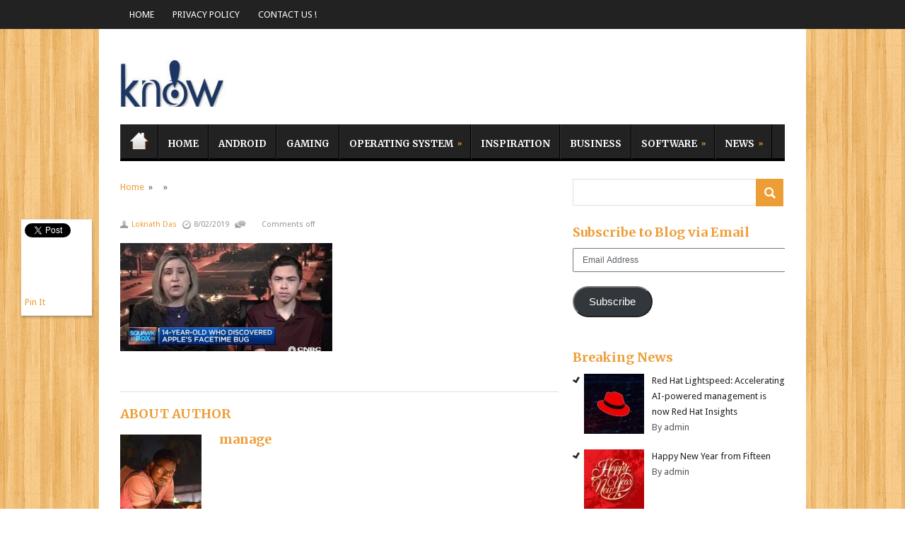

--- FILE ---
content_type: text/html; charset=UTF-8
request_url: https://knowtive.com/apple-pays-teenager-discovery-group-facetime-bug-bug-bounty-scholarship/attachment/3950/
body_size: 11654
content:
<!DOCTYPE html>
<html class="no-js" lang="en-US">
<head>
	<meta charset="UTF-8">
	<title>- knowtive</title>
	<link rel="icon" href="https://knowtive.com/wp-content/uploads/2017/08/logo2-2.jpg" type="image/x-icon" />
<!--iOS/android/handheld specific -->	
<link rel="apple-touch-icon" href="apple-touch-icon.png">
<meta name="viewport" content="width=device-width, initial-scale=1.0">
<meta name="apple-mobile-web-app-capable" content="yes">
<meta name="apple-mobile-web-app-status-bar-style" content="black">
	<link rel="stylesheet" type="text/css" media="all" href="https://knowtive.com/wp-content/themes/swift/style.css" />
	<link rel="pingback" href="https://knowtive.com/xmlrpc.php" />
			<!--[if lt IE 9]>
	<script src="https://html5shim.googlecode.com/svn/trunk/html5.js"></script>
	<![endif]-->
	<!--start fonts-->
<link href="https://fonts.googleapis.com/css?family=Merriweather:400,700" rel="stylesheet" type="text/css">
<style type="text/css">
.title, h1,h2,h3,h4,h5,h6,#thirdNewsBox .thirdPost, #commentform p label, .secondary-navigation a, .readMore a, #tabber ul.tabs li a, .related-posts a, .total-comments, #commentform input#submit, #tabber .inside li div.info .entry-title, .plink, .advanced-recent-posts a { font-family: 'Merriweather', sans-serif;}
</style>
<link href="https://fonts.googleapis.com/css?family=Droid Sans:400,400italic,700,700italic" rel="stylesheet" type="text/css">
<style type="text/css">
body {font-family: 'Droid Sans', sans-serif;}
</style>
<!--end fonts-->
<script src="//ajax.googleapis.com/ajax/libs/jquery/1.8.2/jquery.min.js"></script>
<script src="https://knowtive.com/wp-content/themes/swift/js/modernizr.min.js"></script>
<script src="https://knowtive.com/wp-content/themes/swift/js/customscript.js" type="text/javascript"></script>
<!--start slider-->
<!--end slider-->
<style type="text/css">
#header h1, #header h2 {text-indent: -999em; min-width:150px; }
#header h1 a, #header h2 a {background: url(https://knowtive.com/wp-content/uploads/2017/08/logo2-2.jpg) no-repeat; min-width: 150px; display: block; min-height: 75px; line-height: 75px; }
body {background-color:#ffffff;}
body {background-image:url(https://knowtive.com/wp-content/themes/swift/images/pattern14.png);}
.mts-subscribe input[type="submit"], .sliderReadMore a, .readMore a, #search-image, .carousel .flex-direction-nav .flex-prev, .carousel .flex-direction-nav .flex-next, #commentform input#submit, #tabber ul.tabs li a.selected, #tabber ul.tabs li.tab-recent-posts a.selected, #tabber .inside li:hover, #widget_recent_entries ul li:hover, #mts_pp li:hover, #widget_categoryposts li:hover, .main-navigation li a:hover, .secondary-navigation li a:hover, .secondary-navigation .gohome a:hover, .sfHover, #tabber ul.tabs li, #navigation ul li li, .pagination a, .pagination2, #thirdNewsBox .thirdPost .relnewslink:before {background-color:#ed9d36; }
.single_post a, a:hover, #logo a, .textwidget a, #commentform a, .copyrights a:hover, a, h1, h2, h3, h4, h5, h6, #thirdNewsBox a:hover, #sidebars .widget a:hover, .total-comments, .reply a, .sf-with-ul::after {color:#ed9d36; }
#commentform textarea:hover, input#author:hover, input#email:hover, input#url:hover { border-color: #ed9d36; }
.shareit { top: 310px; left: auto; z-index: 0; margin: 0 0 0 -140px; width: 90px; position: fixed; overflow: hidden; padding: 5px; background: #fff; -webkit-box-shadow: 1px 2px 3px rgba(50, 50, 50, 0.35);
-moz-box-shadow: 1px 2px 3px rgba(50, 50, 50, 0.35);
box-shadow: 1px 2px 3px rgba(50, 50, 50, 0.35);}
.share-item {margin: 2px;}
</style>
	<meta name='robots' content='index, follow, max-image-preview:large, max-snippet:-1, max-video-preview:-1' />
	<style>img:is([sizes="auto" i], [sizes^="auto," i]) { contain-intrinsic-size: 3000px 1500px }</style>
	
	<!-- This site is optimized with the Yoast SEO plugin v22.9 - https://yoast.com/wordpress/plugins/seo/ -->
	<link rel="canonical" href="https://knowtive.com/apple-pays-teenager-discovery-group-facetime-bug-bug-bounty-scholarship/attachment/3950/" />
	<meta property="og:locale" content="en_US" />
	<meta property="og:type" content="article" />
	<meta property="og:title" content="- knowtive" />
	<meta property="og:url" content="https://knowtive.com/apple-pays-teenager-discovery-group-facetime-bug-bug-bounty-scholarship/attachment/3950/" />
	<meta property="og:site_name" content="knowtive" />
	<meta property="og:image" content="https://knowtive.com/apple-pays-teenager-discovery-group-facetime-bug-bug-bounty-scholarship/attachment/3950" />
	<meta property="og:image:width" content="660" />
	<meta property="og:image:height" content="337" />
	<meta property="og:image:type" content="image/jpeg" />
	<meta name="twitter:card" content="summary_large_image" />
	<script type="application/ld+json" class="yoast-schema-graph">{"@context":"https://schema.org","@graph":[{"@type":"WebPage","@id":"https://knowtive.com/apple-pays-teenager-discovery-group-facetime-bug-bug-bounty-scholarship/attachment/3950/","url":"https://knowtive.com/apple-pays-teenager-discovery-group-facetime-bug-bug-bounty-scholarship/attachment/3950/","name":"- knowtive","isPartOf":{"@id":"https://knowtive.com/#website"},"primaryImageOfPage":{"@id":"https://knowtive.com/apple-pays-teenager-discovery-group-facetime-bug-bug-bounty-scholarship/attachment/3950/#primaryimage"},"image":{"@id":"https://knowtive.com/apple-pays-teenager-discovery-group-facetime-bug-bug-bounty-scholarship/attachment/3950/#primaryimage"},"thumbnailUrl":"https://knowtive.com/wp-content/uploads/2019/02/29637-47984-29580-47842-Screen-Shot-2019-02-04-at-95537-AM-l-l.jpg","datePublished":"2019-02-08T13:17:28+00:00","dateModified":"2019-02-08T13:17:28+00:00","breadcrumb":{"@id":"https://knowtive.com/apple-pays-teenager-discovery-group-facetime-bug-bug-bounty-scholarship/attachment/3950/#breadcrumb"},"inLanguage":"en-US","potentialAction":[{"@type":"ReadAction","target":["https://knowtive.com/apple-pays-teenager-discovery-group-facetime-bug-bug-bounty-scholarship/attachment/3950/"]}]},{"@type":"ImageObject","inLanguage":"en-US","@id":"https://knowtive.com/apple-pays-teenager-discovery-group-facetime-bug-bug-bounty-scholarship/attachment/3950/#primaryimage","url":"https://knowtive.com/wp-content/uploads/2019/02/29637-47984-29580-47842-Screen-Shot-2019-02-04-at-95537-AM-l-l.jpg","contentUrl":"https://knowtive.com/wp-content/uploads/2019/02/29637-47984-29580-47842-Screen-Shot-2019-02-04-at-95537-AM-l-l.jpg","width":660,"height":337},{"@type":"BreadcrumbList","@id":"https://knowtive.com/apple-pays-teenager-discovery-group-facetime-bug-bug-bounty-scholarship/attachment/3950/#breadcrumb","itemListElement":[{"@type":"ListItem","position":1,"name":"Home","item":"https://knowtive.com/"},{"@type":"ListItem","position":2,"name":"Apple pays teenager for discovery of Group FaceTime bug with bug bounty, scholarship","item":"https://knowtive.com/apple-pays-teenager-discovery-group-facetime-bug-bug-bounty-scholarship/"}]},{"@type":"WebSite","@id":"https://knowtive.com/#website","url":"https://knowtive.com/","name":"knowtive","description":"Know Tive","potentialAction":[{"@type":"SearchAction","target":{"@type":"EntryPoint","urlTemplate":"https://knowtive.com/?s={search_term_string}"},"query-input":"required name=search_term_string"}],"inLanguage":"en-US"}]}</script>
	<!-- / Yoast SEO plugin. -->


<link rel='dns-prefetch' href='//stats.wp.com' />
<link rel="alternate" type="application/rss+xml" title="knowtive &raquo; Feed" href="https://knowtive.com/feed/" />
<link rel="alternate" type="application/rss+xml" title="knowtive &raquo; Comments Feed" href="https://knowtive.com/comments/feed/" />
<script type="text/javascript">
/* <![CDATA[ */
window._wpemojiSettings = {"baseUrl":"https:\/\/s.w.org\/images\/core\/emoji\/16.0.1\/72x72\/","ext":".png","svgUrl":"https:\/\/s.w.org\/images\/core\/emoji\/16.0.1\/svg\/","svgExt":".svg","source":{"concatemoji":"https:\/\/knowtive.com\/wp-includes\/js\/wp-emoji-release.min.js?ver=6.8.2"}};
/*! This file is auto-generated */
!function(s,n){var o,i,e;function c(e){try{var t={supportTests:e,timestamp:(new Date).valueOf()};sessionStorage.setItem(o,JSON.stringify(t))}catch(e){}}function p(e,t,n){e.clearRect(0,0,e.canvas.width,e.canvas.height),e.fillText(t,0,0);var t=new Uint32Array(e.getImageData(0,0,e.canvas.width,e.canvas.height).data),a=(e.clearRect(0,0,e.canvas.width,e.canvas.height),e.fillText(n,0,0),new Uint32Array(e.getImageData(0,0,e.canvas.width,e.canvas.height).data));return t.every(function(e,t){return e===a[t]})}function u(e,t){e.clearRect(0,0,e.canvas.width,e.canvas.height),e.fillText(t,0,0);for(var n=e.getImageData(16,16,1,1),a=0;a<n.data.length;a++)if(0!==n.data[a])return!1;return!0}function f(e,t,n,a){switch(t){case"flag":return n(e,"\ud83c\udff3\ufe0f\u200d\u26a7\ufe0f","\ud83c\udff3\ufe0f\u200b\u26a7\ufe0f")?!1:!n(e,"\ud83c\udde8\ud83c\uddf6","\ud83c\udde8\u200b\ud83c\uddf6")&&!n(e,"\ud83c\udff4\udb40\udc67\udb40\udc62\udb40\udc65\udb40\udc6e\udb40\udc67\udb40\udc7f","\ud83c\udff4\u200b\udb40\udc67\u200b\udb40\udc62\u200b\udb40\udc65\u200b\udb40\udc6e\u200b\udb40\udc67\u200b\udb40\udc7f");case"emoji":return!a(e,"\ud83e\udedf")}return!1}function g(e,t,n,a){var r="undefined"!=typeof WorkerGlobalScope&&self instanceof WorkerGlobalScope?new OffscreenCanvas(300,150):s.createElement("canvas"),o=r.getContext("2d",{willReadFrequently:!0}),i=(o.textBaseline="top",o.font="600 32px Arial",{});return e.forEach(function(e){i[e]=t(o,e,n,a)}),i}function t(e){var t=s.createElement("script");t.src=e,t.defer=!0,s.head.appendChild(t)}"undefined"!=typeof Promise&&(o="wpEmojiSettingsSupports",i=["flag","emoji"],n.supports={everything:!0,everythingExceptFlag:!0},e=new Promise(function(e){s.addEventListener("DOMContentLoaded",e,{once:!0})}),new Promise(function(t){var n=function(){try{var e=JSON.parse(sessionStorage.getItem(o));if("object"==typeof e&&"number"==typeof e.timestamp&&(new Date).valueOf()<e.timestamp+604800&&"object"==typeof e.supportTests)return e.supportTests}catch(e){}return null}();if(!n){if("undefined"!=typeof Worker&&"undefined"!=typeof OffscreenCanvas&&"undefined"!=typeof URL&&URL.createObjectURL&&"undefined"!=typeof Blob)try{var e="postMessage("+g.toString()+"("+[JSON.stringify(i),f.toString(),p.toString(),u.toString()].join(",")+"));",a=new Blob([e],{type:"text/javascript"}),r=new Worker(URL.createObjectURL(a),{name:"wpTestEmojiSupports"});return void(r.onmessage=function(e){c(n=e.data),r.terminate(),t(n)})}catch(e){}c(n=g(i,f,p,u))}t(n)}).then(function(e){for(var t in e)n.supports[t]=e[t],n.supports.everything=n.supports.everything&&n.supports[t],"flag"!==t&&(n.supports.everythingExceptFlag=n.supports.everythingExceptFlag&&n.supports[t]);n.supports.everythingExceptFlag=n.supports.everythingExceptFlag&&!n.supports.flag,n.DOMReady=!1,n.readyCallback=function(){n.DOMReady=!0}}).then(function(){return e}).then(function(){var e;n.supports.everything||(n.readyCallback(),(e=n.source||{}).concatemoji?t(e.concatemoji):e.wpemoji&&e.twemoji&&(t(e.twemoji),t(e.wpemoji)))}))}((window,document),window._wpemojiSettings);
/* ]]> */
</script>
<style id='wp-emoji-styles-inline-css' type='text/css'>

	img.wp-smiley, img.emoji {
		display: inline !important;
		border: none !important;
		box-shadow: none !important;
		height: 1em !important;
		width: 1em !important;
		margin: 0 0.07em !important;
		vertical-align: -0.1em !important;
		background: none !important;
		padding: 0 !important;
	}
</style>
<link rel='stylesheet' id='wp-block-library-css' href='https://knowtive.com/wp-includes/css/dist/block-library/style.min.css?ver=6.8.2' type='text/css' media='all' />
<style id='wp-block-library-inline-css' type='text/css'>
.has-text-align-justify{text-align:justify;}
</style>
<style id='classic-theme-styles-inline-css' type='text/css'>
/*! This file is auto-generated */
.wp-block-button__link{color:#fff;background-color:#32373c;border-radius:9999px;box-shadow:none;text-decoration:none;padding:calc(.667em + 2px) calc(1.333em + 2px);font-size:1.125em}.wp-block-file__button{background:#32373c;color:#fff;text-decoration:none}
</style>
<link rel='stylesheet' id='mediaelement-css' href='https://knowtive.com/wp-includes/js/mediaelement/mediaelementplayer-legacy.min.css?ver=4.2.17' type='text/css' media='all' />
<link rel='stylesheet' id='wp-mediaelement-css' href='https://knowtive.com/wp-includes/js/mediaelement/wp-mediaelement.min.css?ver=6.8.2' type='text/css' media='all' />
<style id='jetpack-sharing-buttons-style-inline-css' type='text/css'>
.jetpack-sharing-buttons__services-list{display:flex;flex-direction:row;flex-wrap:wrap;gap:0;list-style-type:none;margin:5px;padding:0}.jetpack-sharing-buttons__services-list.has-small-icon-size{font-size:12px}.jetpack-sharing-buttons__services-list.has-normal-icon-size{font-size:16px}.jetpack-sharing-buttons__services-list.has-large-icon-size{font-size:24px}.jetpack-sharing-buttons__services-list.has-huge-icon-size{font-size:36px}@media print{.jetpack-sharing-buttons__services-list{display:none!important}}.editor-styles-wrapper .wp-block-jetpack-sharing-buttons{gap:0;padding-inline-start:0}ul.jetpack-sharing-buttons__services-list.has-background{padding:1.25em 2.375em}
</style>
<style id='global-styles-inline-css' type='text/css'>
:root{--wp--preset--aspect-ratio--square: 1;--wp--preset--aspect-ratio--4-3: 4/3;--wp--preset--aspect-ratio--3-4: 3/4;--wp--preset--aspect-ratio--3-2: 3/2;--wp--preset--aspect-ratio--2-3: 2/3;--wp--preset--aspect-ratio--16-9: 16/9;--wp--preset--aspect-ratio--9-16: 9/16;--wp--preset--color--black: #000000;--wp--preset--color--cyan-bluish-gray: #abb8c3;--wp--preset--color--white: #ffffff;--wp--preset--color--pale-pink: #f78da7;--wp--preset--color--vivid-red: #cf2e2e;--wp--preset--color--luminous-vivid-orange: #ff6900;--wp--preset--color--luminous-vivid-amber: #fcb900;--wp--preset--color--light-green-cyan: #7bdcb5;--wp--preset--color--vivid-green-cyan: #00d084;--wp--preset--color--pale-cyan-blue: #8ed1fc;--wp--preset--color--vivid-cyan-blue: #0693e3;--wp--preset--color--vivid-purple: #9b51e0;--wp--preset--gradient--vivid-cyan-blue-to-vivid-purple: linear-gradient(135deg,rgba(6,147,227,1) 0%,rgb(155,81,224) 100%);--wp--preset--gradient--light-green-cyan-to-vivid-green-cyan: linear-gradient(135deg,rgb(122,220,180) 0%,rgb(0,208,130) 100%);--wp--preset--gradient--luminous-vivid-amber-to-luminous-vivid-orange: linear-gradient(135deg,rgba(252,185,0,1) 0%,rgba(255,105,0,1) 100%);--wp--preset--gradient--luminous-vivid-orange-to-vivid-red: linear-gradient(135deg,rgba(255,105,0,1) 0%,rgb(207,46,46) 100%);--wp--preset--gradient--very-light-gray-to-cyan-bluish-gray: linear-gradient(135deg,rgb(238,238,238) 0%,rgb(169,184,195) 100%);--wp--preset--gradient--cool-to-warm-spectrum: linear-gradient(135deg,rgb(74,234,220) 0%,rgb(151,120,209) 20%,rgb(207,42,186) 40%,rgb(238,44,130) 60%,rgb(251,105,98) 80%,rgb(254,248,76) 100%);--wp--preset--gradient--blush-light-purple: linear-gradient(135deg,rgb(255,206,236) 0%,rgb(152,150,240) 100%);--wp--preset--gradient--blush-bordeaux: linear-gradient(135deg,rgb(254,205,165) 0%,rgb(254,45,45) 50%,rgb(107,0,62) 100%);--wp--preset--gradient--luminous-dusk: linear-gradient(135deg,rgb(255,203,112) 0%,rgb(199,81,192) 50%,rgb(65,88,208) 100%);--wp--preset--gradient--pale-ocean: linear-gradient(135deg,rgb(255,245,203) 0%,rgb(182,227,212) 50%,rgb(51,167,181) 100%);--wp--preset--gradient--electric-grass: linear-gradient(135deg,rgb(202,248,128) 0%,rgb(113,206,126) 100%);--wp--preset--gradient--midnight: linear-gradient(135deg,rgb(2,3,129) 0%,rgb(40,116,252) 100%);--wp--preset--font-size--small: 13px;--wp--preset--font-size--medium: 20px;--wp--preset--font-size--large: 36px;--wp--preset--font-size--x-large: 42px;--wp--preset--spacing--20: 0.44rem;--wp--preset--spacing--30: 0.67rem;--wp--preset--spacing--40: 1rem;--wp--preset--spacing--50: 1.5rem;--wp--preset--spacing--60: 2.25rem;--wp--preset--spacing--70: 3.38rem;--wp--preset--spacing--80: 5.06rem;--wp--preset--shadow--natural: 6px 6px 9px rgba(0, 0, 0, 0.2);--wp--preset--shadow--deep: 12px 12px 50px rgba(0, 0, 0, 0.4);--wp--preset--shadow--sharp: 6px 6px 0px rgba(0, 0, 0, 0.2);--wp--preset--shadow--outlined: 6px 6px 0px -3px rgba(255, 255, 255, 1), 6px 6px rgba(0, 0, 0, 1);--wp--preset--shadow--crisp: 6px 6px 0px rgba(0, 0, 0, 1);}:where(.is-layout-flex){gap: 0.5em;}:where(.is-layout-grid){gap: 0.5em;}body .is-layout-flex{display: flex;}.is-layout-flex{flex-wrap: wrap;align-items: center;}.is-layout-flex > :is(*, div){margin: 0;}body .is-layout-grid{display: grid;}.is-layout-grid > :is(*, div){margin: 0;}:where(.wp-block-columns.is-layout-flex){gap: 2em;}:where(.wp-block-columns.is-layout-grid){gap: 2em;}:where(.wp-block-post-template.is-layout-flex){gap: 1.25em;}:where(.wp-block-post-template.is-layout-grid){gap: 1.25em;}.has-black-color{color: var(--wp--preset--color--black) !important;}.has-cyan-bluish-gray-color{color: var(--wp--preset--color--cyan-bluish-gray) !important;}.has-white-color{color: var(--wp--preset--color--white) !important;}.has-pale-pink-color{color: var(--wp--preset--color--pale-pink) !important;}.has-vivid-red-color{color: var(--wp--preset--color--vivid-red) !important;}.has-luminous-vivid-orange-color{color: var(--wp--preset--color--luminous-vivid-orange) !important;}.has-luminous-vivid-amber-color{color: var(--wp--preset--color--luminous-vivid-amber) !important;}.has-light-green-cyan-color{color: var(--wp--preset--color--light-green-cyan) !important;}.has-vivid-green-cyan-color{color: var(--wp--preset--color--vivid-green-cyan) !important;}.has-pale-cyan-blue-color{color: var(--wp--preset--color--pale-cyan-blue) !important;}.has-vivid-cyan-blue-color{color: var(--wp--preset--color--vivid-cyan-blue) !important;}.has-vivid-purple-color{color: var(--wp--preset--color--vivid-purple) !important;}.has-black-background-color{background-color: var(--wp--preset--color--black) !important;}.has-cyan-bluish-gray-background-color{background-color: var(--wp--preset--color--cyan-bluish-gray) !important;}.has-white-background-color{background-color: var(--wp--preset--color--white) !important;}.has-pale-pink-background-color{background-color: var(--wp--preset--color--pale-pink) !important;}.has-vivid-red-background-color{background-color: var(--wp--preset--color--vivid-red) !important;}.has-luminous-vivid-orange-background-color{background-color: var(--wp--preset--color--luminous-vivid-orange) !important;}.has-luminous-vivid-amber-background-color{background-color: var(--wp--preset--color--luminous-vivid-amber) !important;}.has-light-green-cyan-background-color{background-color: var(--wp--preset--color--light-green-cyan) !important;}.has-vivid-green-cyan-background-color{background-color: var(--wp--preset--color--vivid-green-cyan) !important;}.has-pale-cyan-blue-background-color{background-color: var(--wp--preset--color--pale-cyan-blue) !important;}.has-vivid-cyan-blue-background-color{background-color: var(--wp--preset--color--vivid-cyan-blue) !important;}.has-vivid-purple-background-color{background-color: var(--wp--preset--color--vivid-purple) !important;}.has-black-border-color{border-color: var(--wp--preset--color--black) !important;}.has-cyan-bluish-gray-border-color{border-color: var(--wp--preset--color--cyan-bluish-gray) !important;}.has-white-border-color{border-color: var(--wp--preset--color--white) !important;}.has-pale-pink-border-color{border-color: var(--wp--preset--color--pale-pink) !important;}.has-vivid-red-border-color{border-color: var(--wp--preset--color--vivid-red) !important;}.has-luminous-vivid-orange-border-color{border-color: var(--wp--preset--color--luminous-vivid-orange) !important;}.has-luminous-vivid-amber-border-color{border-color: var(--wp--preset--color--luminous-vivid-amber) !important;}.has-light-green-cyan-border-color{border-color: var(--wp--preset--color--light-green-cyan) !important;}.has-vivid-green-cyan-border-color{border-color: var(--wp--preset--color--vivid-green-cyan) !important;}.has-pale-cyan-blue-border-color{border-color: var(--wp--preset--color--pale-cyan-blue) !important;}.has-vivid-cyan-blue-border-color{border-color: var(--wp--preset--color--vivid-cyan-blue) !important;}.has-vivid-purple-border-color{border-color: var(--wp--preset--color--vivid-purple) !important;}.has-vivid-cyan-blue-to-vivid-purple-gradient-background{background: var(--wp--preset--gradient--vivid-cyan-blue-to-vivid-purple) !important;}.has-light-green-cyan-to-vivid-green-cyan-gradient-background{background: var(--wp--preset--gradient--light-green-cyan-to-vivid-green-cyan) !important;}.has-luminous-vivid-amber-to-luminous-vivid-orange-gradient-background{background: var(--wp--preset--gradient--luminous-vivid-amber-to-luminous-vivid-orange) !important;}.has-luminous-vivid-orange-to-vivid-red-gradient-background{background: var(--wp--preset--gradient--luminous-vivid-orange-to-vivid-red) !important;}.has-very-light-gray-to-cyan-bluish-gray-gradient-background{background: var(--wp--preset--gradient--very-light-gray-to-cyan-bluish-gray) !important;}.has-cool-to-warm-spectrum-gradient-background{background: var(--wp--preset--gradient--cool-to-warm-spectrum) !important;}.has-blush-light-purple-gradient-background{background: var(--wp--preset--gradient--blush-light-purple) !important;}.has-blush-bordeaux-gradient-background{background: var(--wp--preset--gradient--blush-bordeaux) !important;}.has-luminous-dusk-gradient-background{background: var(--wp--preset--gradient--luminous-dusk) !important;}.has-pale-ocean-gradient-background{background: var(--wp--preset--gradient--pale-ocean) !important;}.has-electric-grass-gradient-background{background: var(--wp--preset--gradient--electric-grass) !important;}.has-midnight-gradient-background{background: var(--wp--preset--gradient--midnight) !important;}.has-small-font-size{font-size: var(--wp--preset--font-size--small) !important;}.has-medium-font-size{font-size: var(--wp--preset--font-size--medium) !important;}.has-large-font-size{font-size: var(--wp--preset--font-size--large) !important;}.has-x-large-font-size{font-size: var(--wp--preset--font-size--x-large) !important;}
:where(.wp-block-post-template.is-layout-flex){gap: 1.25em;}:where(.wp-block-post-template.is-layout-grid){gap: 1.25em;}
:where(.wp-block-columns.is-layout-flex){gap: 2em;}:where(.wp-block-columns.is-layout-grid){gap: 2em;}
:root :where(.wp-block-pullquote){font-size: 1.5em;line-height: 1.6;}
</style>
<link rel='stylesheet' id='recent-posts-widget-with-thumbnails-public-style-css' href='https://knowtive.com/wp-content/plugins/recent-posts-widget-with-thumbnails/public.css?ver=7.1.1' type='text/css' media='all' />
<style id='jetpack_facebook_likebox-inline-css' type='text/css'>
.widget_facebook_likebox {
	overflow: hidden;
}

</style>
<link rel='stylesheet' id='jetpack_css-css' href='https://knowtive.com/wp-content/plugins/jetpack/css/jetpack.css?ver=13.5' type='text/css' media='all' />
<script type="text/javascript" src="https://knowtive.com/wp-includes/js/jquery/jquery.min.js?ver=3.7.1" id="jquery-core-js"></script>
<script type="text/javascript" src="https://knowtive.com/wp-includes/js/jquery/jquery-migrate.min.js?ver=3.4.1" id="jquery-migrate-js"></script>
<link rel="https://api.w.org/" href="https://knowtive.com/wp-json/" /><link rel="alternate" title="JSON" type="application/json" href="https://knowtive.com/wp-json/wp/v2/media/3950" /><link rel="EditURI" type="application/rsd+xml" title="RSD" href="https://knowtive.com/xmlrpc.php?rsd" />
<!--Theme by MyThemeShop.com-->
<link rel='shortlink' href='https://knowtive.com/?p=3950' />
<link rel="alternate" title="oEmbed (JSON)" type="application/json+oembed" href="https://knowtive.com/wp-json/oembed/1.0/embed?url=https%3A%2F%2Fknowtive.com%2Fapple-pays-teenager-discovery-group-facetime-bug-bug-bounty-scholarship%2Fattachment%2F3950%2F" />
<link rel="alternate" title="oEmbed (XML)" type="text/xml+oembed" href="https://knowtive.com/wp-json/oembed/1.0/embed?url=https%3A%2F%2Fknowtive.com%2Fapple-pays-teenager-discovery-group-facetime-bug-bug-bounty-scholarship%2Fattachment%2F3950%2F&#038;format=xml" />
<meta name="google-site-verification" content="1jIWzSDqZ74wRFtI9IxEfxqx3wINndTXv0ELqBanvN0" />
	<style>img#wpstats{display:none}</style>
		<link rel="icon" href="https://knowtive.com/wp-content/uploads/2016/04/cropped-logo2-32x32.jpg" sizes="32x32" />
<link rel="icon" href="https://knowtive.com/wp-content/uploads/2016/04/cropped-logo2-192x192.jpg" sizes="192x192" />
<link rel="apple-touch-icon" href="https://knowtive.com/wp-content/uploads/2016/04/cropped-logo2-180x180.jpg" />
<meta name="msapplication-TileImage" content="https://knowtive.com/wp-content/uploads/2016/04/cropped-logo2-270x270.jpg" />
</head>


<body data-rsssl=1 id ="blog" class="attachment wp-singular attachment-template-default single single-attachment postid-3950 attachmentid-3950 attachment-jpeg wp-theme-swift main">
	<header class="main-header">
		<div class="container">
			<div class="main-navigation">
				<nav id="navigation" >
											<ul id="menu-home1" class="menu"><li id="menu-item-1789" class="menu-item menu-item-type-custom menu-item-object-custom menu-item-home menu-item-1789"><a href="https://knowtive.com/">Home</a></li>
<li id="menu-item-1794" class="menu-item menu-item-type-post_type menu-item-object-page menu-item-1794"><a href="https://knowtive.com/privacy-policy/">Privacy Policy</a></li>
<li id="menu-item-1790" class="menu-item menu-item-type-post_type menu-item-object-page menu-item-1790"><a href="https://knowtive.com/contact-us/">Contact Us !</a></li>
</ul>									</nav>				
			</div><!--.main-navigation-->
			<div id="header">
				<div class="content">
												<h2 id="logo">
								<a href="https://knowtive.com">knowtive</a>
							</h2><!-- END #logo -->
										<div class="header-banner">
																	</div>
				<div class="secondary-navigation">
					<nav id="navigation" >
													<ul id="menu-home" class="menu"><li class="gohome"><a href="https://knowtive.com">Home</a></li><li id="menu-item-637" class="menu-item menu-item-type-custom menu-item-object-custom menu-item-home menu-item-637"><a href="https://knowtive.com/">Home</a></li>
<li id="menu-item-625" class="menu-item menu-item-type-taxonomy menu-item-object-category menu-item-625"><a href="https://knowtive.com/category/android/">Android</a></li>
<li id="menu-item-628" class="menu-item menu-item-type-taxonomy menu-item-object-category menu-item-628"><a href="https://knowtive.com/category/gaming/">Gaming</a></li>
<li id="menu-item-632" class="menu-item menu-item-type-taxonomy menu-item-object-category menu-item-has-children menu-item-632"><a href="https://knowtive.com/category/operating-system/">Operating System</a>
<ul class="sub-menu">
	<li id="menu-item-636" class="menu-item menu-item-type-taxonomy menu-item-object-category menu-item-636"><a href="https://knowtive.com/category/windows/">Windows</a></li>
	<li id="menu-item-626" class="menu-item menu-item-type-taxonomy menu-item-object-category menu-item-626"><a href="https://knowtive.com/category/apple/">Apple</a></li>
</ul>
</li>
<li id="menu-item-629" class="menu-item menu-item-type-taxonomy menu-item-object-category menu-item-629"><a href="https://knowtive.com/category/inspiration/">Inspiration</a></li>
<li id="menu-item-627" class="menu-item menu-item-type-taxonomy menu-item-object-category menu-item-627"><a href="https://knowtive.com/category/business/">Business</a></li>
<li id="menu-item-634" class="menu-item menu-item-type-taxonomy menu-item-object-category menu-item-has-children menu-item-634"><a href="https://knowtive.com/category/software/">Software</a>
<ul class="sub-menu">
	<li id="menu-item-635" class="menu-item menu-item-type-taxonomy menu-item-object-category menu-item-635"><a href="https://knowtive.com/category/web-design/">Web Design</a></li>
</ul>
</li>
<li id="menu-item-631" class="menu-item menu-item-type-taxonomy menu-item-object-category menu-item-has-children menu-item-631"><a href="https://knowtive.com/category/news/">News</a>
<ul class="sub-menu">
	<li id="menu-item-633" class="menu-item menu-item-type-taxonomy menu-item-object-category menu-item-633"><a href="https://knowtive.com/category/social-media/">Social Media</a></li>
	<li id="menu-item-630" class="menu-item menu-item-type-taxonomy menu-item-object-category menu-item-630"><a href="https://knowtive.com/category/latest-internet-news/">Latest Internet News</a></li>
</ul>
</li>
</ul>											</nav>
				</div><!--.secondary-navigation-->
				</div><!--.content-->  
			</div><!--#header-->
		</div><!--.container-->        
	</header>
<div class="main-container"><div id="page" class="single">
	<div class="content">
		<article class="article">
			<div id="content_box" >
									<div id="post-3950" class="g post post-3950 attachment type-attachment status-inherit hentry">
                    <div class="single_post">
									<div class="breadcrumb"><a href="https://knowtive.com" rel="nofollow">Home</a>&nbsp;&nbsp;&#187;&nbsp;&nbsp; &nbsp;&nbsp;&#187;&nbsp;&nbsp; </div>
										<header>
						<h1 class="title single-title"></h1>
                                        <div class="post-info">
							<span class="postAuthor"><a rel="nofollow" href="https://knowtive.com/author/manage/" title="Posts by Loknath Das" rel="author">Loknath Das</a></span>
							<time>8/02/2019</time>
							<span class="postComments"><span class="commentslink">Comments off</span></span>
						</div>
								</header><!--.headline_area-->
                        
						<div class="post-single-content box mark-links">
													<p class="attachment"><a href='https://knowtive.com/wp-content/uploads/2019/02/29637-47984-29580-47842-Screen-Shot-2019-02-04-at-95537-AM-l-l.jpg'><img decoding="async" width="300" height="153" src="https://knowtive.com/wp-content/uploads/2019/02/29637-47984-29580-47842-Screen-Shot-2019-02-04-at-95537-AM-l-l-300x153.jpg" class="attachment-medium size-medium" alt="" srcset="https://knowtive.com/wp-content/uploads/2019/02/29637-47984-29580-47842-Screen-Shot-2019-02-04-at-95537-AM-l-l-300x153.jpg 300w, https://knowtive.com/wp-content/uploads/2019/02/29637-47984-29580-47842-Screen-Shot-2019-02-04-at-95537-AM-l-l.jpg 660w" sizes="(max-width: 300px) 100vw, 300px" /></a></p>
													 
			<div class="shareit">
										<!-- Twitter -->
						<span class="share-item twitterbtn">
						<a href="https://twitter.com/share" class="twitter-share-button" data-via="mythemeshopteam">Tweet</a>
						</span>
														<!-- GPlus -->
						<span class="share-item gplusbtn">
						<g:plusone size="medium"></g:plusone>
						</span>
														<!-- Facebook -->
						<span class="share-item facebookbtn">
						<div id="fb-root"></div>
						<div class="fb-like" data-send="false" data-layout="button_count" data-width="150" data-show-faces="false"></div>
						</span>
														<!--Linkedin -->
						<span class="share-item linkedinbtn">
						<script type="text/javascript" src="https://platform.linkedin.com/in.js"></script><script type="in/share" data-url="https://knowtive.com/apple-pays-teenager-discovery-group-facetime-bug-bug-bounty-scholarship/attachment/3950/" data-counter="right"></script>
						</span>
														<!-- Stumble -->
						<span class="share-item stumblebtn">
						<su:badge layout="1"></su:badge>
						<script type="text/javascript"> 
						(function() { 
						var li = document.createElement('script'); li.type = 'text/javascript'; li.async = true; 
						li.src = window.location.protocol + '//platform.stumbleupon.com/1/widgets.js'; 
						var s = document.getElementsByTagName('script')[0]; s.parentNode.insertBefore(li, s); 
						})(); 
						</script>
						</span>
														<!-- Pinterest -->
						<span class="share-item pinbtn">
						<a href="https://pinterest.com/pin/create/button/?url=https://knowtive.com/apple-pays-teenager-discovery-group-facetime-bug-bug-bounty-scholarship/attachment/3950/&media=https://knowtive.com/wp-content/uploads/2019/02/29637-47984-29580-47842-Screen-Shot-2019-02-04-at-95537-AM-l-l.jpg&description=" class="pin-it-button" count-layout="horizontal">Pin It</a>
						<script type="text/javascript" src="//assets.pinterest.com/js/pinit.js"></script>
						</span>
							</div>
		<!--Shareit-->
													</div>
						</div><!--.post-content box mark-links--> 
											<div class="postauthor">
                        <h4>About Author</h4>
							<img alt='' src='https://secure.gravatar.com/avatar/f6ef97b5c302915d08c33f44366c27c15f704b7edab772ee8c9387f47bee1544?s=115&#038;d=mm&#038;r=g' srcset='https://secure.gravatar.com/avatar/f6ef97b5c302915d08c33f44366c27c15f704b7edab772ee8c9387f47bee1544?s=230&#038;d=mm&#038;r=g 2x' class='avatar avatar-115 photo' height='115' width='115' decoding='async'/>                            <h5>manage</h5>
							<p></p>
						</div>
					  
							
															<!-- .related-posts -->
                         
					</div><!--.g post-->
					
					
					
												</div>
</article>
<aside class="sidebar c-4-12">
<div id="sidebars" class="g">
	<div class="sidebar">
	<ul class="sidebar_list">
		<li id="widget_search" class="widget widget-sidebar"><form method="get" id="searchform" class="search-form" action="https://knowtive.com" _lpchecked="1">
	<fieldset> 
		<input type="text" name="s" id="s" value="" onfocus="if(this.value=='Search this Site...')this.value='';" x-webkit-speech onwebkitspeechchange="transcribe(this.value)"> 
		<input id="search-image" type="submit" style="vertical-align: top;" value="Search">
	</fieldset>
	</fieldset>
</form></li><li id="widget_blog_subscription jetpack_subscription_widget" class="widget widget-sidebar"><h3>Subscribe to Blog via Email</h3>
			<div class="wp-block-jetpack-subscriptions__container">
			<form action="#" method="post" accept-charset="utf-8" id="subscribe-blog-blog_subscription-3"
				data-blog="110120162"
				data-post_access_level="everybody" >
									<p id="subscribe-email">
						<label id="jetpack-subscribe-label"
							class="screen-reader-text"
							for="subscribe-field-blog_subscription-3">
							Email Address						</label>
						<input type="email" name="email" required="required"
																					value=""
							id="subscribe-field-blog_subscription-3"
							placeholder="Email Address"
						/>
					</p>

					<p id="subscribe-submit"
											>
						<input type="hidden" name="action" value="subscribe"/>
						<input type="hidden" name="source" value="https://knowtive.com/apple-pays-teenager-discovery-group-facetime-bug-bug-bounty-scholarship/attachment/3950/"/>
						<input type="hidden" name="sub-type" value="widget"/>
						<input type="hidden" name="redirect_fragment" value="subscribe-blog-blog_subscription-3"/>
						<input type="hidden" id="_wpnonce" name="_wpnonce" value="87bdbe5ea5" /><input type="hidden" name="_wp_http_referer" value="/apple-pays-teenager-discovery-group-facetime-bug-bug-bounty-scholarship/attachment/3950/" />						<button type="submit"
															class="wp-block-button__link"
																					name="jetpack_subscriptions_widget"
						>
							Subscribe						</button>
					</p>
							</form>
						</div>
			
</li><li id="recent-posts-widget-with-thumbnails" class="widget widget-sidebar">
<div id="rpwwt-recent-posts-widget-with-thumbnails-2" class="rpwwt-widget">
<h3>Breaking News</h3>
	<ul>
		<li><a href="https://knowtive.com/red-hat-lightspeed-accelerating-ai-powered-management-is-now-red-hat-insights/"><img width="85" height="85" src="https://knowtive.com/wp-content/uploads/2026/01/Red-Hat-85x85.jpg" class="attachment-widgetthumb size-widgetthumb wp-post-image" alt="" decoding="async" loading="lazy" srcset="https://knowtive.com/wp-content/uploads/2026/01/Red-Hat-85x85.jpg 85w, https://knowtive.com/wp-content/uploads/2026/01/Red-Hat-150x150.jpg 150w" sizes="auto, (max-width: 85px) 100vw, 85px" /><span class="rpwwt-post-title">Red Hat Lightspeed: Accelerating AI-powered management is now Red Hat Insights</span></a><div class="rpwwt-post-author">By admin</div></li>
		<li><a href="https://knowtive.com/happy-new-year-from-fifteen/"><img width="85" height="85" src="https://knowtive.com/wp-content/uploads/2026/01/happy-new-year-lettering-red-background-62803958-85x85.jpg" class="attachment-widgetthumb size-widgetthumb wp-post-image" alt="" decoding="async" loading="lazy" srcset="https://knowtive.com/wp-content/uploads/2026/01/happy-new-year-lettering-red-background-62803958-85x85.jpg 85w, https://knowtive.com/wp-content/uploads/2026/01/happy-new-year-lettering-red-background-62803958-150x150.jpg 150w" sizes="auto, (max-width: 85px) 100vw, 85px" /><span class="rpwwt-post-title">Happy New Year from Fifteen</span></a><div class="rpwwt-post-author">By admin</div></li>
		<li><a href="https://knowtive.com/analyzer-for-fragrance-profiles-find-your-signature/"><img width="85" height="85" src="https://knowtive.com/wp-content/uploads/2025/12/Find_Your_Signature_Perfume-85x85.jpg" class="attachment-widgetthumb size-widgetthumb wp-post-image" alt="" decoding="async" loading="lazy" srcset="https://knowtive.com/wp-content/uploads/2025/12/Find_Your_Signature_Perfume-85x85.jpg 85w, https://knowtive.com/wp-content/uploads/2025/12/Find_Your_Signature_Perfume-150x150.jpg 150w" sizes="auto, (max-width: 85px) 100vw, 85px" /><span class="rpwwt-post-title">Analyzer for Fragrance Profiles: Find Your Signature</span></a><div class="rpwwt-post-author">By admin</div></li>
		<li><a href="https://knowtive.com/rent-your-console-embrace-the-experience-with-craving-for-gaming/"><img width="85" height="85" src="https://knowtive.com/wp-content/uploads/2025/12/video-game-entertainment-boy-6578106-1024x681-1-85x85.jpg" class="attachment-widgetthumb size-widgetthumb wp-post-image" alt="" decoding="async" loading="lazy" srcset="https://knowtive.com/wp-content/uploads/2025/12/video-game-entertainment-boy-6578106-1024x681-1-85x85.jpg 85w, https://knowtive.com/wp-content/uploads/2025/12/video-game-entertainment-boy-6578106-1024x681-1-150x150.jpg 150w" sizes="auto, (max-width: 85px) 100vw, 85px" /><span class="rpwwt-post-title">Rent Your Console, Embrace the Experience with Craving For Gaming</span></a><div class="rpwwt-post-author">By admin</div></li>
		<li><a href="https://knowtive.com/network-operating-systems-manual-2026/"><img width="85" height="85" src="https://knowtive.com/wp-content/uploads/2025/11/1678855514348-Image-2-85x85.png" class="attachment-widgetthumb size-widgetthumb wp-post-image" alt="" decoding="async" loading="lazy" srcset="https://knowtive.com/wp-content/uploads/2025/11/1678855514348-Image-2-85x85.png 85w, https://knowtive.com/wp-content/uploads/2025/11/1678855514348-Image-2-150x150.png 150w" sizes="auto, (max-width: 85px) 100vw, 85px" /><span class="rpwwt-post-title">Network Operating Systems Manual 2026</span></a><div class="rpwwt-post-author">By admin</div></li>
		<li><a href="https://knowtive.com/understanding-the-structure-of-an-operating-system/"><img width="85" height="85" src="https://knowtive.com/wp-content/uploads/2025/11/hq720-85x85.jpg" class="attachment-widgetthumb size-widgetthumb wp-post-image" alt="" decoding="async" loading="lazy" srcset="https://knowtive.com/wp-content/uploads/2025/11/hq720-85x85.jpg 85w, https://knowtive.com/wp-content/uploads/2025/11/hq720-150x150.jpg 150w" sizes="auto, (max-width: 85px) 100vw, 85px" /><span class="rpwwt-post-title">Understanding the Structure of an Operating System</span></a><div class="rpwwt-post-author">By admin</div></li>
	</ul>
</div><!-- .rpwwt-widget -->
</li><li id="recent-posts-widget-with-thumbnails" class="widget widget-sidebar">
<div id="rpwwt-recent-posts-widget-with-thumbnails-3" class="rpwwt-widget">
<h3>Treading News</h3>
	<ul>
		<li><a href="https://knowtive.com/wordpress-4-6-pepper-released/"><span class="rpwwt-post-title">WordPress 4.6 “Pepper” released</span></a><div class="rpwwt-post-author">By Subhadip</div></li>
		<li><a href="https://knowtive.com/meet-the-man-behind-comic-sans/"><span class="rpwwt-post-title">Meet the man behind Comic Sans</span></a><div class="rpwwt-post-author">By Catherine Garcia</div></li>
		<li><a href="https://knowtive.com/introducing-google-tag-manager-real-world-tags/"><span class="rpwwt-post-title">Introducing Google Tag Manager for Real World Tags</span></a><div class="rpwwt-post-author">By Subhadip</div></li>
		<li><a href="https://knowtive.com/8-ruling-web-design-trends-2018/"><span class="rpwwt-post-title">8 RULING WEB DESIGN TRENDS FOR 2018</span></a><div class="rpwwt-post-author">By Loknath Das</div></li>
		<li><a href="https://knowtive.com/comics-of-the-week-372/"><span class="rpwwt-post-title">Comics of the week #372</span></a><div class="rpwwt-post-author">By Subhadip</div></li>
		<li><a href="https://knowtive.com/become-certified-web-design-pro-save-1500-training/"><span class="rpwwt-post-title">Become a certified web design pro and save over $1500 on the training</span></a><div class="rpwwt-post-author">By Loknath Das</div></li>
		<li><a href="https://knowtive.com/latest-web-design-retro-web-sites-inspired-90s/"><span class="rpwwt-post-title">The latest in Web design? Retro web sites inspired by the ’90s</span></a><div class="rpwwt-post-author">By Catherine Garcia</div></li>
		<li><a href="https://knowtive.com/web-design-go-local-best-results/"><span class="rpwwt-post-title">Web design: go local for the best results</span></a><div class="rpwwt-post-author">By Loknath Das</div></li>
		<li><a href="https://knowtive.com/yes-you-need-a-pattern-library-just-not-yet/"><span class="rpwwt-post-title">Yes, You Need a Pattern Library… Just Not Yet.</span></a><div class="rpwwt-post-author">By Subhadip</div></li>
		<li><a href="https://knowtive.com/labor-love-reimagining-iconic-logo/"><span class="rpwwt-post-title">A LABOR OF LOVE: REIMAGINING OUR ICONIC LOGO</span></a><div class="rpwwt-post-author">By Subhadip</div></li>
		<li><a href="https://knowtive.com/7-web-design-trends-predictions-2019/"><span class="rpwwt-post-title">7 Web design trends and predictions for 2019</span></a><div class="rpwwt-post-author">By Loknath Das</div></li>
		<li><a href="https://knowtive.com/foundation-for-emails-2-0-mainstreams-responsive-email-design/"><span class="rpwwt-post-title">Foundation for Emails 2.0 mainstreams responsive email design</span></a><div class="rpwwt-post-author">By Subhadip</div></li>
	</ul>
</div><!-- .rpwwt-widget -->
</li><li id="widget_facebook_likebox" class="widget widget-sidebar"><h3><a href="https://www.facebook.com/knowtivecom-955434621237301/">Find Us</a></h3>		<div id="fb-root"></div>
		<div class="fb-page" data-href="https://www.facebook.com/knowtivecom-955434621237301/" data-width="340"  data-height="432" data-hide-cover="false" data-show-facepile="true" data-tabs="false" data-hide-cta="false" data-small-header="false">
		<div class="fb-xfbml-parse-ignore"><blockquote cite="https://www.facebook.com/knowtivecom-955434621237301/"><a href="https://www.facebook.com/knowtivecom-955434621237301/">Find Us</a></blockquote></div>
		</div>
		</li><li id="widget_text" class="widget widget-sidebar">			<div class="textwidget"><p><a href="http://www.alexa.com/siteinfo/knowtive.com"><script type="text/javascript" src="https://xslt.alexa.com/site_stats/js/t/a?url=knowtive.com"></script></a></p>
</div>
		</li>	</ul>
	</div>
</div><!--sidebars-->
</aside>	</div><!--#page-->
</div><!--.container-->
</div>
	<footer>
		<div class="container">
			<div class="footer-widgets">
						<div class="f-widget f-widget-1">
								</div>
		<div class="f-widget f-widget-2">
								</div>
		<div class="f-widget f-widget-4">
								</div>
		<div class="f-widget last">
								</div>
			</div><!--.footer-widgets-->			
			<!--start disclaimer-->
<div class="disclaimer">
<div class="row" id="disclaimer-note">

 
</div>
<!--start copyrights-->
<div class="copyrights">
<div class="row" id="copyright-note">
<span><a href="https://knowtive.com/" title="Know Tive">knowtive</a> Copyright &copy; 2026.</span>
<div class="top">Theme by <a href="https://knowtive.com/">KnowTive</a> <a href="#top" class="toplink"> </a></div>
</div>
</div>
<!--end copyrights-->
</div>
<!--end disclaimer-->
		</div><!--.container-->
	</footer><!--footer-->
<!--Twitter Button Script------>
<script>!function(d,s,id){var js,fjs=d.getElementsByTagName(s)[0];if(!d.getElementById(id)){js=d.createElement(s);js.id=id;js.src="//platform.twitter.com/widgets.js";fjs.parentNode.insertBefore(js,fjs);}}(document,"script","twitter-wjs");</script>
<script type="text/javascript">
  (function() {
    var po = document.createElement('script'); po.type = 'text/javascript'; po.async = true;
    po.src = 'https://apis.google.com/js/plusone.js';
    var s = document.getElementsByTagName('script')[0]; s.parentNode.insertBefore(po, s);
  })();
</script>
<!--Facebook Like Button Script------>
<script>(function(d, s, id) {
  var js, fjs = d.getElementsByTagName(s)[0];
  if (d.getElementById(id)) return;
  js = d.createElement(s); js.id = id;
  js.src = "//connect.facebook.net/en_US/all.js#xfbml=1&appId=136911316406581";
  fjs.parentNode.insertBefore(js, fjs);
}(document, 'script', 'facebook-jssdk'));</script>
<!--start lightbox-->
<!--end lightbox-->
<!--start footer code-->
<!--end footer code-->
<script type="speculationrules">
{"prefetch":[{"source":"document","where":{"and":[{"href_matches":"\/*"},{"not":{"href_matches":["\/wp-*.php","\/wp-admin\/*","\/wp-content\/uploads\/*","\/wp-content\/*","\/wp-content\/plugins\/*","\/wp-content\/themes\/swift\/*","\/*\\?(.+)"]}},{"not":{"selector_matches":"a[rel~=\"nofollow\"]"}},{"not":{"selector_matches":".no-prefetch, .no-prefetch a"}}]},"eagerness":"conservative"}]}
</script>
<script type="text/javascript" id="jetpack-facebook-embed-js-extra">
/* <![CDATA[ */
var jpfbembed = {"appid":"249643311490","locale":"en_US"};
/* ]]> */
</script>
<script type="text/javascript" src="https://knowtive.com/wp-content/plugins/jetpack/_inc/build/facebook-embed.min.js?ver=13.5" id="jetpack-facebook-embed-js"></script>
<script type="text/javascript" src="https://stats.wp.com/e-202603.js" id="jetpack-stats-js" data-wp-strategy="defer"></script>
<script type="text/javascript" id="jetpack-stats-js-after">
/* <![CDATA[ */
_stq = window._stq || [];
_stq.push([ "view", JSON.parse("{\"v\":\"ext\",\"blog\":\"110120162\",\"post\":\"3950\",\"tz\":\"0\",\"srv\":\"knowtive.com\",\"j\":\"1:13.5\"}") ]);
_stq.push([ "clickTrackerInit", "110120162", "3950" ]);
/* ]]> */
</script>
<script defer src="https://static.cloudflareinsights.com/beacon.min.js/vcd15cbe7772f49c399c6a5babf22c1241717689176015" integrity="sha512-ZpsOmlRQV6y907TI0dKBHq9Md29nnaEIPlkf84rnaERnq6zvWvPUqr2ft8M1aS28oN72PdrCzSjY4U6VaAw1EQ==" data-cf-beacon='{"version":"2024.11.0","token":"2227b4958eee4e6489da1198cecf3f61","r":1,"server_timing":{"name":{"cfCacheStatus":true,"cfEdge":true,"cfExtPri":true,"cfL4":true,"cfOrigin":true,"cfSpeedBrain":true},"location_startswith":null}}' crossorigin="anonymous"></script>
</body>
</html>

--- FILE ---
content_type: text/html; charset=utf-8
request_url: https://accounts.google.com/o/oauth2/postmessageRelay?parent=https%3A%2F%2Fknowtive.com&jsh=m%3B%2F_%2Fscs%2Fabc-static%2F_%2Fjs%2Fk%3Dgapi.lb.en.2kN9-TZiXrM.O%2Fd%3D1%2Frs%3DAHpOoo_B4hu0FeWRuWHfxnZ3V0WubwN7Qw%2Fm%3D__features__
body_size: 161
content:
<!DOCTYPE html><html><head><title></title><meta http-equiv="content-type" content="text/html; charset=utf-8"><meta http-equiv="X-UA-Compatible" content="IE=edge"><meta name="viewport" content="width=device-width, initial-scale=1, minimum-scale=1, maximum-scale=1, user-scalable=0"><script src='https://ssl.gstatic.com/accounts/o/2580342461-postmessagerelay.js' nonce="BlK80dA-bGJtA3KhaUCWQw"></script></head><body><script type="text/javascript" src="https://apis.google.com/js/rpc:shindig_random.js?onload=init" nonce="BlK80dA-bGJtA3KhaUCWQw"></script></body></html>